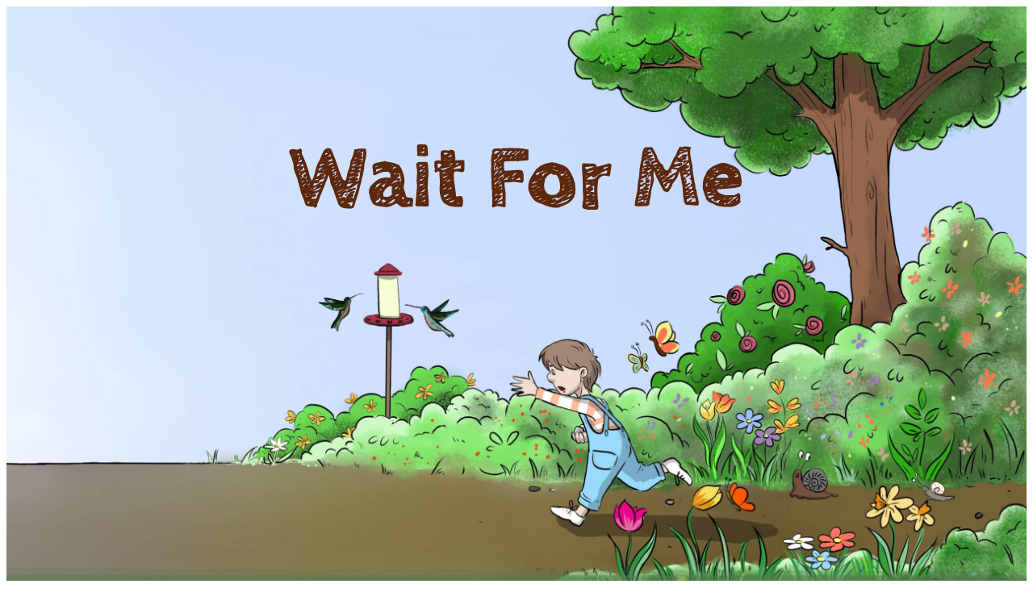

--- FILE ---
content_type: text/css
request_url: https://inamazing.de/wp-content/themes/covr/style.css?ver=1.0.6
body_size: 1534
content:
/*
Theme Name: Covr
Theme URI: https://wordpress.com/theme/covr
Author: Automattic
Author URI: https://automattic.com
Description: Covr is a simple and straightforward theme designed for a sleek presentation of images. With its full width images home template, Covr makes any photography blog, portfolio or blog beautiful and enjoyable to browse through. Contrasting with the immersiveness is its highly functional single post template. Use Covr to present your work, display your photos or tell your stories.
Requires at least: 5.8
Tested up to: 6.2
Requires PHP: 5.7
Version: 1.0.6
License: GNU General Public License v2 or later
License URI: http://www.gnu.org/licenses/gpl-2.0.html
Text Domain: covr
Tags: blog, photography, portfolio, grid-layout, one-column, two-columns, wide-blocks, block-patterns, custom-colors, custom-logo, custom-menu, editor-style, featured-image-header, featured-images, full-site-editing, rtl-language-support, template-editing, theme-options, threaded-comments, translation-ready, fullwidth, photography, art
*/

/*
 * Control the hover stylings of outline block style.
 * Unnecessary once block styles are configurable via theme.json
 * https://github.com/WordPress/gutenberg/issues/42794
 */
.wp-block-button.is-style-outline>.wp-block-button__link:not(.has-background):hover {
	background-color: var(--wp--preset--color--secondary);
	color: var(--wp--preset--color--background);
	border-color: var(--wp--preset--color--secondary);
}

/*
 * Link styles
 * https://github.com/WordPress/gutenberg/issues/42319
 */
a {
	text-decoration-thickness: .0625em !important;
	text-underline-offset: .15em;
}

--- FILE ---
content_type: text/css
request_url: https://inamazing.de/wp-content/uploads/elementor/css/post-1051.css?ver=1763263011
body_size: 37194
content:
.elementor-1051 .elementor-element.elementor-element-5ebd2d8 > .elementor-container > .elementor-column > .elementor-widget-wrap{align-content:flex-start;align-items:flex-start;}.elementor-1051 .elementor-element.elementor-element-5ebd2d8:not(.elementor-motion-effects-element-type-background), .elementor-1051 .elementor-element.elementor-element-5ebd2d8 > .elementor-motion-effects-container > .elementor-motion-effects-layer{background-image:url("https://inamazing.de/wp-content/uploads/2024/01/001_softcover_2_enlarged-scaled-1.jpg");background-position:center center;background-repeat:no-repeat;background-size:cover;}.elementor-1051 .elementor-element.elementor-element-5ebd2d8 > .elementor-container{min-height:100vh;}.elementor-1051 .elementor-element.elementor-element-5ebd2d8{overflow:hidden;transition:background 0.3s, border 0.3s, border-radius 0.3s, box-shadow 0.3s;margin-top:0px;margin-bottom:0px;}.elementor-1051 .elementor-element.elementor-element-5ebd2d8 > .elementor-background-overlay{opacity:1;transition:background 0.3s, border-radius 0.3s, opacity 0.3s;}.elementor-1051 .elementor-element.elementor-element-5ebd2d8 > .elementor-shape-bottom .elementor-shape-fill{fill:#547B50;}.elementor-1051 .elementor-element.elementor-element-5ebd2d8 > .elementor-shape-bottom svg{width:calc(300% + 1.3px);height:30px;transform:translateX(-50%) rotateY(180deg);}.elementor-1051 .elementor-element.elementor-element-5ebd2d8 > .elementor-shape-bottom{z-index:2;pointer-events:none;}.elementor-1051 .elementor-element.elementor-element-78517e4 > .elementor-element-populated{transition:background 0.3s, border 0.3s, border-radius 0.3s, box-shadow 0.3s;}.elementor-1051 .elementor-element.elementor-element-78517e4 > .elementor-element-populated > .elementor-background-overlay{transition:background 0.3s, border-radius 0.3s, opacity 0.3s;}.elementor-1051 .elementor-element.elementor-element-78517e4{z-index:0;}.elementor-widget-heading .elementor-heading-title{font-family:var( --e-global-typography-primary-font-family ), Sans-serif;font-weight:var( --e-global-typography-primary-font-weight );color:var( --e-global-color-primary );}.elementor-1051 .elementor-element.elementor-element-24b78c0 > .elementor-widget-container:hover{--e-transform-scale:1.025;}.elementor-1051 .elementor-element.elementor-element-24b78c0 > .elementor-widget-container{padding:0px 0px 0px 0px;}body:not(.rtl) .elementor-1051 .elementor-element.elementor-element-24b78c0{left:0px;}body.rtl .elementor-1051 .elementor-element.elementor-element-24b78c0{right:0px;}.elementor-1051 .elementor-element.elementor-element-24b78c0{top:-196px;z-index:0;text-align:center;}.elementor-1051 .elementor-element.elementor-element-24b78c0 .elementor-heading-title{font-family:"Cabin Sketch", Sans-serif;font-size:109px;-webkit-text-stroke-width:1.3px;stroke-width:1.3px;-webkit-text-stroke-color:#592003;stroke:#592003;color:#592003;}.elementor-1051 .elementor-element.elementor-element-e0c1cf3 > .elementor-container > .elementor-column > .elementor-widget-wrap{align-content:center;align-items:center;}.elementor-1051 .elementor-element.elementor-element-e0c1cf3:not(.elementor-motion-effects-element-type-background), .elementor-1051 .elementor-element.elementor-element-e0c1cf3 > .elementor-motion-effects-container > .elementor-motion-effects-layer{background-color:#547B50;}.elementor-1051 .elementor-element.elementor-element-e0c1cf3{transition:background 0.3s, border 0.3s, border-radius 0.3s, box-shadow 0.3s;}.elementor-1051 .elementor-element.elementor-element-e0c1cf3 > .elementor-background-overlay{transition:background 0.3s, border-radius 0.3s, opacity 0.3s;}.elementor-1051 .elementor-element.elementor-element-e741632 > .elementor-widget-wrap > .elementor-widget:not(.elementor-widget__width-auto):not(.elementor-widget__width-initial):not(:last-child):not(.elementor-absolute){margin-bottom:0px;}.elementor-1051 .elementor-element.elementor-element-e741632 > .elementor-element-populated{transition:background 0.3s, border 0.3s, border-radius 0.3s, box-shadow 0.3s;margin:0% 10% 0% 10%;--e-column-margin-right:10%;--e-column-margin-left:10%;}.elementor-1051 .elementor-element.elementor-element-e741632 > .elementor-element-populated > .elementor-background-overlay{transition:background 0.3s, border-radius 0.3s, opacity 0.3s;}.elementor-widget-text-editor{font-family:var( --e-global-typography-text-font-family ), Sans-serif;font-weight:var( --e-global-typography-text-font-weight );color:var( --e-global-color-text );}.elementor-widget-text-editor.elementor-drop-cap-view-stacked .elementor-drop-cap{background-color:var( --e-global-color-primary );}.elementor-widget-text-editor.elementor-drop-cap-view-framed .elementor-drop-cap, .elementor-widget-text-editor.elementor-drop-cap-view-default .elementor-drop-cap{color:var( --e-global-color-primary );border-color:var( --e-global-color-primary );}.elementor-1051 .elementor-element.elementor-element-f99701f{width:100%;max-width:100%;columns:1;text-align:center;font-family:"Cabin", Sans-serif;font-size:22px;font-weight:500;font-style:oblique;line-height:1.75em;color:#FFFFFF;}.elementor-1051 .elementor-element.elementor-element-f99701f > .elementor-widget-container:hover{--e-transform-scale:1.025;}.elementor-1051 .elementor-element.elementor-element-f99701f > .elementor-widget-container{margin:25px 0px 0px 0px;padding:0% 0% 0% 0%;}.elementor-1051 .elementor-element.elementor-element-a0d2b54{width:100%;max-width:100%;columns:1;text-align:center;font-family:"Cabin", Sans-serif;font-size:22px;font-weight:500;font-style:oblique;line-height:1.75em;text-shadow:0px 0px 37px rgba(0, 0, 0, 0.55);color:#FFFFFF;}.elementor-1051 .elementor-element.elementor-element-a0d2b54 > .elementor-widget-container:hover{--e-transform-scale:1.025;}.elementor-1051 .elementor-element.elementor-element-a0d2b54 > .elementor-widget-container{margin:-24px 0px 0px 0px;padding:0% 0% 0% 0%;}.elementor-1051 .elementor-element.elementor-element-a7edfcc > .elementor-container{min-height:80vh;}.elementor-1051 .elementor-element.elementor-element-a7edfcc .elementor-background-slideshow__slide__image{background-size:cover;background-position:center center;}.elementor-1051 .elementor-element.elementor-element-a7edfcc > .elementor-background-overlay{mix-blend-mode:darken;transition:background 0.3s, border-radius 0.3s, opacity 0.3s;}.elementor-1051 .elementor-element.elementor-element-a7edfcc{transition:background 0.9s, border 0.3s, border-radius 0.3s, box-shadow 0.3s;}.elementor-1051 .elementor-element.elementor-element-a7edfcc > .elementor-shape-top .elementor-shape-fill{fill:#547B50;}.elementor-1051 .elementor-element.elementor-element-a7edfcc > .elementor-shape-top svg{width:calc(300% + 1.3px);height:30px;}.elementor-1051 .elementor-element.elementor-element-a7edfcc > .elementor-shape-top{z-index:2;pointer-events:none;}.elementor-1051 .elementor-element.elementor-element-a7edfcc > .elementor-shape-bottom .elementor-shape-fill{fill:#8D6A04;}.elementor-1051 .elementor-element.elementor-element-a7edfcc > .elementor-shape-bottom svg{width:calc(300% + 1.3px);height:30px;transform:translateX(-50%) rotateY(180deg);}.elementor-1051 .elementor-element.elementor-element-bff077b > .elementor-container > .elementor-column > .elementor-widget-wrap{align-content:center;align-items:center;}.elementor-1051 .elementor-element.elementor-element-bff077b:not(.elementor-motion-effects-element-type-background), .elementor-1051 .elementor-element.elementor-element-bff077b > .elementor-motion-effects-container > .elementor-motion-effects-layer{background-color:#8D6A04;}.elementor-1051 .elementor-element.elementor-element-bff077b > .elementor-container{max-width:800px;min-height:162px;}.elementor-1051 .elementor-element.elementor-element-bff077b, .elementor-1051 .elementor-element.elementor-element-bff077b > .elementor-background-overlay{border-radius:0px 0px 0px 0px;}.elementor-1051 .elementor-element.elementor-element-bff077b{transition:background 0.3s, border 0.3s, border-radius 0.3s, box-shadow 0.3s;}.elementor-1051 .elementor-element.elementor-element-bff077b > .elementor-background-overlay{transition:background 0.3s, border-radius 0.3s, opacity 0.3s;}.elementor-bc-flex-widget .elementor-1051 .elementor-element.elementor-element-f37e33c.elementor-column .elementor-widget-wrap{align-items:center;}.elementor-1051 .elementor-element.elementor-element-f37e33c.elementor-column.elementor-element[data-element_type="column"] > .elementor-widget-wrap.elementor-element-populated{align-content:center;align-items:center;}.elementor-1051 .elementor-element.elementor-element-f37e33c.elementor-column > .elementor-widget-wrap{justify-content:center;}.elementor-1051 .elementor-element.elementor-element-f37e33c > .elementor-widget-wrap > .elementor-widget:not(.elementor-widget__width-auto):not(.elementor-widget__width-initial):not(:last-child):not(.elementor-absolute){margin-bottom:-40px;}.elementor-1051 .elementor-element.elementor-element-cfef80c > .elementor-widget-container:hover{--e-transform-scale:1.025;}.elementor-1051 .elementor-element.elementor-element-cfef80c > .elementor-widget-container{margin:0px 0px 0px 0px;padding:0px 0px 0px 0px;}.elementor-1051 .elementor-element.elementor-element-cfef80c{columns:1;text-align:center;font-family:"Cabin", Sans-serif;font-size:27px;text-shadow:18px 0px 48px #FFFEFE;color:#FFFFFF;}.elementor-1051 .elementor-element.elementor-element-36bb42b > .elementor-container > .elementor-column > .elementor-widget-wrap{align-content:center;align-items:center;}.elementor-1051 .elementor-element.elementor-element-36bb42b > .elementor-container{max-width:600px;text-align:center;}.elementor-1051 .elementor-element.elementor-element-36bb42b{padding:0px 0px 0px 0px;}.elementor-widget-button .elementor-button{background-color:var( --e-global-color-accent );font-family:var( --e-global-typography-accent-font-family ), Sans-serif;font-weight:var( --e-global-typography-accent-font-weight );}.elementor-1051 .elementor-element.elementor-element-083b3cc .elementor-button{background-color:#00000000;font-family:"Montserrat", Sans-serif;font-size:14px;font-weight:700;text-transform:uppercase;letter-spacing:1px;fill:#FFFFFF;color:#FFFFFF;border-style:solid;border-width:2px 2px 2px 2px;border-color:#CFCFCF;border-radius:0px 0px 0px 0px;}.elementor-1051 .elementor-element.elementor-element-083b3cc .elementor-button:hover, .elementor-1051 .elementor-element.elementor-element-083b3cc .elementor-button:focus{background-color:#FFFFFF;color:#151515;border-color:#FFFFFF;}.elementor-1051 .elementor-element.elementor-element-083b3cc > .elementor-widget-container{margin:0px 0px 0px 0px;padding:5px 5px 5px 5px;}.elementor-1051 .elementor-element.elementor-element-083b3cc .elementor-button:hover svg, .elementor-1051 .elementor-element.elementor-element-083b3cc .elementor-button:focus svg{fill:#151515;}.elementor-1051 .elementor-element.elementor-element-ef41d57 .elementor-button{background-color:#00000000;font-family:"Montserrat", Sans-serif;font-size:14px;font-weight:700;text-transform:uppercase;letter-spacing:1px;fill:#FFFFFF;color:#FFFFFF;border-style:solid;border-width:2px 2px 2px 2px;border-color:#CFCFCF;border-radius:0px 0px 0px 0px;}.elementor-1051 .elementor-element.elementor-element-ef41d57 .elementor-button:hover, .elementor-1051 .elementor-element.elementor-element-ef41d57 .elementor-button:focus{background-color:#FFFFFF;color:#151515;border-color:#FFFFFF;}.elementor-1051 .elementor-element.elementor-element-ef41d57 > .elementor-widget-container{margin:0px 0px 0px 0px;padding:5px 5px 5px 5px;}.elementor-1051 .elementor-element.elementor-element-ef41d57 .elementor-button:hover svg, .elementor-1051 .elementor-element.elementor-element-ef41d57 .elementor-button:focus svg{fill:#151515;}.elementor-1051 .elementor-element.elementor-element-f5163d0 .elementor-button{background-color:#00000000;font-family:"Montserrat", Sans-serif;font-size:14px;font-weight:700;text-transform:uppercase;letter-spacing:1px;fill:#FFFFFF;color:#FFFFFF;border-style:solid;border-width:2px 2px 2px 2px;border-color:#CFCFCF;border-radius:0px 0px 0px 0px;}.elementor-1051 .elementor-element.elementor-element-f5163d0 .elementor-button:hover, .elementor-1051 .elementor-element.elementor-element-f5163d0 .elementor-button:focus{background-color:#FFFFFF;color:#151515;border-color:#FFFFFF;}.elementor-1051 .elementor-element.elementor-element-f5163d0 > .elementor-widget-container{margin:0px 0px 0px 0px;padding:5px 5px 5px 5px;}.elementor-1051 .elementor-element.elementor-element-f5163d0 .elementor-button:hover svg, .elementor-1051 .elementor-element.elementor-element-f5163d0 .elementor-button:focus svg{fill:#151515;}.elementor-1051 .elementor-element.elementor-element-ed2a14c > .elementor-container > .elementor-column > .elementor-widget-wrap{align-content:flex-start;align-items:flex-start;}.elementor-1051 .elementor-element.elementor-element-ed2a14c:not(.elementor-motion-effects-element-type-background), .elementor-1051 .elementor-element.elementor-element-ed2a14c > .elementor-motion-effects-container > .elementor-motion-effects-layer{background-color:#FFFFFF;}.elementor-1051 .elementor-element.elementor-element-ed2a14c > .elementor-container{max-width:1200px;min-height:0px;}.elementor-1051 .elementor-element.elementor-element-ed2a14c, .elementor-1051 .elementor-element.elementor-element-ed2a14c > .elementor-background-overlay{border-radius:0px 0px 0px 0px;}.elementor-1051 .elementor-element.elementor-element-ed2a14c{transition:background 0.3s, border 0.3s, border-radius 0.3s, box-shadow 0.3s;margin-top:0px;margin-bottom:0px;padding:030px 0px 0px 0px;}.elementor-1051 .elementor-element.elementor-element-ed2a14c > .elementor-background-overlay{transition:background 0.3s, border-radius 0.3s, opacity 0.3s;}.elementor-1051 .elementor-element.elementor-element-ed2a14c > .elementor-shape-top .elementor-shape-fill{fill:#8D6A04;}.elementor-1051 .elementor-element.elementor-element-ed2a14c > .elementor-shape-top svg{width:calc(300% + 1.3px);height:30px;}.elementor-bc-flex-widget .elementor-1051 .elementor-element.elementor-element-85f2bf7.elementor-column .elementor-widget-wrap{align-items:center;}.elementor-1051 .elementor-element.elementor-element-85f2bf7.elementor-column.elementor-element[data-element_type="column"] > .elementor-widget-wrap.elementor-element-populated{align-content:center;align-items:center;}.elementor-1051 .elementor-element.elementor-element-85f2bf7.elementor-column > .elementor-widget-wrap{justify-content:center;}.elementor-1051 .elementor-element.elementor-element-85f2bf7 > .elementor-element-populated{transition:background 0.3s, border 0.3s, border-radius 0.3s, box-shadow 0.3s;margin:0% 05% 0% 5%;--e-column-margin-right:05%;--e-column-margin-left:5%;}.elementor-1051 .elementor-element.elementor-element-85f2bf7 > .elementor-element-populated > .elementor-background-overlay{transition:background 0.3s, border-radius 0.3s, opacity 0.3s;}.elementor-1051 .elementor-element.elementor-element-4517ece .wpr-member-content{background-color:#FFFFFF;padding:20px 15px 50px 15px;}.elementor-1051 .elementor-element.elementor-element-4517ece > .elementor-widget-container:hover{--e-transform-scale:1.025;}.elementor-1051 .elementor-element.elementor-element-4517ece > .elementor-widget-container{background-color:#FFFFFF;padding:50px 10px 0px 10px;border-style:solid;border-width:1px 1px 1px 1px;border-color:#E9E9E9;}.elementor-1051 .elementor-element.elementor-element-4517ece .wpr-member-media{max-width:70%;border-style:double;border-width:4px 4px 4px 4px;border-color:var( --e-global-color-text );border-radius:50% 50% 50% 50%;}.elementor-1051 .elementor-element.elementor-element-4517ece .wpr-member-name{color:#222222;font-family:"Cabin", Sans-serif;font-size:25px;font-weight:400;letter-spacing:0.2px;margin:0 0 8px;text-align:center;}.elementor-1051 .elementor-element.elementor-element-4517ece .wpr-member-job{color:#9e9e9e;font-family:"Cabin", Sans-serif;font-size:14px;font-weight:400;letter-spacing:0.4px;margin:0 0 10px;text-align:center;}.elementor-1051 .elementor-element.elementor-element-4517ece .wpr-member-description{color:#545454;font-family:"Cabin", Sans-serif;font-size:17px;line-height:22px;letter-spacing:0.2px;margin-bottom:30px;text-align:center;}.elementor-1051 .elementor-element.elementor-element-4517ece .wpr-member-social{color:var( --e-global-color-secondary );border-color:var( --e-global-color-secondary );transition-duration:0.1s;font-size:17px;width:37px;height:37px;margin-right:5px;border-style:solid;border-width:1px 1px 1px 1px;border-radius:50px 50px 50px 50px;}.elementor-1051 .elementor-element.elementor-element-4517ece .wpr-member-social svg{fill:var( --e-global-color-secondary );width:17px;height:17px;line-height:37px;}.elementor-1051 .elementor-element.elementor-element-4517ece .wpr-member-social:hover{color:#8D6A04;border-color:#8D6A04;}.elementor-1051 .elementor-element.elementor-element-4517ece .wpr-member-social:hover svg{fill:#8D6A04;}.elementor-1051 .elementor-element.elementor-element-4517ece .wpr-member-social i{line-height:37px;}.elementor-1051 .elementor-element.elementor-element-4517ece .wpr-member-social-media{margin-bottom:20px;}.elementor-1051 .elementor-element.elementor-element-4d4f36da .wpr-member-content{background-color:#FFFFFF;padding:20px 15px 50px 15px;}.elementor-1051 .elementor-element.elementor-element-4d4f36da > .elementor-widget-container:hover{--e-transform-scale:1.025;}.elementor-1051 .elementor-element.elementor-element-4d4f36da > .elementor-widget-container{background-color:#FFFFFF;padding:50px 10px 0px 10px;border-style:solid;border-width:1px 1px 1px 1px;border-color:#E9E9E9;}.elementor-1051 .elementor-element.elementor-element-4d4f36da .wpr-member-media{max-width:70%;border-style:double;border-width:4px 4px 4px 4px;border-color:var( --e-global-color-text );border-radius:50% 50% 50% 50%;}.elementor-1051 .elementor-element.elementor-element-4d4f36da .wpr-member-name{color:#222222;font-family:"Cabin", Sans-serif;font-size:27px;font-weight:400;letter-spacing:0.2px;margin:0 0 8px;text-align:center;}.elementor-1051 .elementor-element.elementor-element-4d4f36da .wpr-member-job{color:#9e9e9e;font-family:"Cabin", Sans-serif;font-size:14px;font-weight:400;letter-spacing:0.4px;margin:0 0 10px;text-align:center;}.elementor-1051 .elementor-element.elementor-element-4d4f36da .wpr-member-description{color:#545454;font-family:"Cabin", Sans-serif;font-size:17px;line-height:22px;letter-spacing:0.2px;margin-bottom:30px;text-align:center;}.elementor-1051 .elementor-element.elementor-element-4d4f36da .wpr-member-social{color:var( --e-global-color-text );border-color:var( --e-global-color-secondary );transition-duration:0.1s;font-size:17px;width:37px;height:37px;margin-right:5px;border-style:solid;border-width:1px 1px 1px 1px;border-radius:50px 50px 50px 50px;}.elementor-1051 .elementor-element.elementor-element-4d4f36da .wpr-member-social svg{fill:var( --e-global-color-text );width:17px;height:17px;line-height:37px;}.elementor-1051 .elementor-element.elementor-element-4d4f36da .wpr-member-social:hover{color:#8D6A04;border-color:#8D6A04;}.elementor-1051 .elementor-element.elementor-element-4d4f36da .wpr-member-social:hover svg{fill:#8D6A04;}.elementor-1051 .elementor-element.elementor-element-4d4f36da .wpr-member-social i{line-height:37px;}.elementor-1051 .elementor-element.elementor-element-4d4f36da .wpr-member-social-media{margin-bottom:20px;}.elementor-1051 .elementor-element.elementor-element-d44f3ad > .elementor-container > .elementor-column > .elementor-widget-wrap{align-content:center;align-items:center;}.elementor-1051 .elementor-element.elementor-element-d44f3ad{transition:background 0.3s, border 0.3s, border-radius 0.3s, box-shadow 0.3s;padding:00px 0px 0px 0px;}.elementor-1051 .elementor-element.elementor-element-d44f3ad > .elementor-background-overlay{transition:background 0.3s, border-radius 0.3s, opacity 0.3s;}.elementor-bc-flex-widget .elementor-1051 .elementor-element.elementor-element-17f6714.elementor-column .elementor-widget-wrap{align-items:center;}.elementor-1051 .elementor-element.elementor-element-17f6714.elementor-column.elementor-element[data-element_type="column"] > .elementor-widget-wrap.elementor-element-populated{align-content:center;align-items:center;}.elementor-1051 .elementor-element.elementor-element-17f6714.elementor-column > .elementor-widget-wrap{justify-content:center;}.elementor-1051 .elementor-element.elementor-element-17f6714 > .elementor-widget-wrap > .elementor-widget:not(.elementor-widget__width-auto):not(.elementor-widget__width-initial):not(:last-child):not(.elementor-absolute){margin-bottom:0px;}.elementor-1051 .elementor-element.elementor-element-17f6714 > .elementor-element-populated{border-style:none;margin:0px 0px 0px 0px;--e-column-margin-right:0px;--e-column-margin-left:0px;padding:0px 0px 0px 0px;}.elementor-widget-image .widget-image-caption{color:var( --e-global-color-text );font-family:var( --e-global-typography-text-font-family ), Sans-serif;font-weight:var( --e-global-typography-text-font-weight );}.elementor-1051 .elementor-element.elementor-element-18b932d > .elementor-container > .elementor-column > .elementor-widget-wrap{align-content:center;align-items:center;}.elementor-1051 .elementor-element.elementor-element-18b932d:not(.elementor-motion-effects-element-type-background), .elementor-1051 .elementor-element.elementor-element-18b932d > .elementor-motion-effects-container > .elementor-motion-effects-layer{background-color:#83644A;}.elementor-1051 .elementor-element.elementor-element-18b932d > .elementor-container{max-width:1200px;}.elementor-1051 .elementor-element.elementor-element-18b932d{transition:background 0.3s, border 0.3s, border-radius 0.3s, box-shadow 0.3s;padding:30px 0px 0px 0px;}.elementor-1051 .elementor-element.elementor-element-18b932d > .elementor-background-overlay{transition:background 0.3s, border-radius 0.3s, opacity 0.3s;}.elementor-bc-flex-widget .elementor-1051 .elementor-element.elementor-element-a7b67b1.elementor-column .elementor-widget-wrap{align-items:center;}.elementor-1051 .elementor-element.elementor-element-a7b67b1.elementor-column.elementor-element[data-element_type="column"] > .elementor-widget-wrap.elementor-element-populated{align-content:center;align-items:center;}.elementor-widget-divider{--divider-color:var( --e-global-color-secondary );}.elementor-widget-divider .elementor-divider__text{color:var( --e-global-color-secondary );font-family:var( --e-global-typography-secondary-font-family ), Sans-serif;font-weight:var( --e-global-typography-secondary-font-weight );}.elementor-widget-divider.elementor-view-stacked .elementor-icon{background-color:var( --e-global-color-secondary );}.elementor-widget-divider.elementor-view-framed .elementor-icon, .elementor-widget-divider.elementor-view-default .elementor-icon{color:var( --e-global-color-secondary );border-color:var( --e-global-color-secondary );}.elementor-widget-divider.elementor-view-framed .elementor-icon, .elementor-widget-divider.elementor-view-default .elementor-icon svg{fill:var( --e-global-color-secondary );}.elementor-1051 .elementor-element.elementor-element-a827fc2{--divider-border-style:squared;--divider-color:#000;--divider-border-width:1px;width:var( --container-widget-width, 1200px );max-width:1200px;--container-widget-width:1200px;--container-widget-flex-grow:0;--divider-pattern-height:26px;--divider-pattern-size:20px;}.elementor-1051 .elementor-element.elementor-element-a827fc2 > .elementor-widget-container:hover{--e-transform-scale:1.025;}.elementor-1051 .elementor-element.elementor-element-a827fc2 .elementor-divider-separator{width:100%;margin:0 auto;margin-center:0;}.elementor-1051 .elementor-element.elementor-element-a827fc2 .elementor-divider{text-align:center;padding-block-start:15px;padding-block-end:15px;}.elementor-1051 .elementor-element.elementor-element-a827fc2 .elementor-divider__text{color:#000000;font-family:"Cabin", Sans-serif;font-size:25px;}.elementor-1051 .elementor-element.elementor-element-76e03a6 > .elementor-container > .elementor-column > .elementor-widget-wrap{align-content:center;align-items:center;}.elementor-1051 .elementor-element.elementor-element-76e03a6:not(.elementor-motion-effects-element-type-background), .elementor-1051 .elementor-element.elementor-element-76e03a6 > .elementor-motion-effects-container > .elementor-motion-effects-layer{background-color:#83644A;}.elementor-1051 .elementor-element.elementor-element-76e03a6 > .elementor-container{max-width:1200px;}.elementor-1051 .elementor-element.elementor-element-76e03a6{transition:background 0.3s, border 0.3s, border-radius 0.3s, box-shadow 0.3s;}.elementor-1051 .elementor-element.elementor-element-76e03a6 > .elementor-background-overlay{transition:background 0.3s, border-radius 0.3s, opacity 0.3s;}.elementor-bc-flex-widget .elementor-1051 .elementor-element.elementor-element-477aed4.elementor-column .elementor-widget-wrap{align-items:center;}.elementor-1051 .elementor-element.elementor-element-477aed4.elementor-column.elementor-element[data-element_type="column"] > .elementor-widget-wrap.elementor-element-populated{align-content:center;align-items:center;}.elementor-1051 .elementor-element.elementor-element-477aed4.elementor-column > .elementor-widget-wrap{justify-content:center;}.elementor-1051 .elementor-element.elementor-element-477aed4 > .elementor-widget-wrap > .elementor-widget:not(.elementor-widget__width-auto):not(.elementor-widget__width-initial):not(:last-child):not(.elementor-absolute){margin-bottom:-40px;}.elementor-1051 .elementor-element.elementor-element-95e5122 > .elementor-container > .elementor-column > .elementor-widget-wrap{align-content:center;align-items:center;}.elementor-1051 .elementor-element.elementor-element-95e5122 > .elementor-container{max-width:671px;text-align:center;}.elementor-1051 .elementor-element.elementor-element-95e5122{padding:0px 0px 0px 0px;}.elementor-1051 .elementor-element.elementor-element-a5e6fbd .elementor-button{background-color:#00000000;font-family:"Montserrat", Sans-serif;font-size:14px;font-weight:700;text-transform:uppercase;letter-spacing:1px;fill:#FFFFFF;color:#FFFFFF;border-style:solid;border-width:2px 2px 2px 2px;border-color:#CFCFCF;border-radius:0px 0px 0px 0px;}.elementor-1051 .elementor-element.elementor-element-a5e6fbd .elementor-button:hover, .elementor-1051 .elementor-element.elementor-element-a5e6fbd .elementor-button:focus{background-color:transparent;color:#FFFFFF;background-image:linear-gradient(115deg, #f3eb50 0%, #d06052 69%);border-color:#82644a;}.elementor-1051 .elementor-element.elementor-element-a5e6fbd > .elementor-widget-container{margin:0px 0px 0px 0px;padding:5px 5px 5px 5px;}.elementor-1051 .elementor-element.elementor-element-a5e6fbd .elementor-button:hover svg, .elementor-1051 .elementor-element.elementor-element-a5e6fbd .elementor-button:focus svg{fill:#FFFFFF;}.elementor-1051 .elementor-element.elementor-element-4b1f58b .elementor-button{background-color:#00000000;font-family:"Montserrat", Sans-serif;font-size:14px;font-weight:700;text-transform:uppercase;letter-spacing:1px;fill:#FFFFFF;color:#FFFFFF;border-style:solid;border-width:2px 2px 2px 2px;border-color:#CFCFCF;border-radius:0px 0px 0px 0px;}.elementor-1051 .elementor-element.elementor-element-4b1f58b .elementor-button:hover, .elementor-1051 .elementor-element.elementor-element-4b1f58b .elementor-button:focus{background-color:transparent;color:#FFFFFF;background-image:linear-gradient(108deg, #D06052 11%, #298EF2 100%);border-color:#82644a;}.elementor-1051 .elementor-element.elementor-element-4b1f58b > .elementor-widget-container{margin:0px 0px 0px 0px;padding:5px 5px 5px 5px;}.elementor-1051 .elementor-element.elementor-element-4b1f58b .elementor-button:hover svg, .elementor-1051 .elementor-element.elementor-element-4b1f58b .elementor-button:focus svg{fill:#FFFFFF;}.elementor-1051 .elementor-element.elementor-element-47e4558 .elementor-button{background-color:#00000000;font-family:"Montserrat", Sans-serif;font-size:14px;font-weight:700;text-transform:uppercase;letter-spacing:1px;fill:#FFFFFF;color:#FFFFFF;border-style:solid;border-width:2px 2px 2px 2px;border-color:#CFCFCF;border-radius:0px 0px 0px 0px;}.elementor-1051 .elementor-element.elementor-element-47e4558 .elementor-button:hover, .elementor-1051 .elementor-element.elementor-element-47e4558 .elementor-button:focus{background-color:transparent;color:#FFFFFF;background-image:linear-gradient(67deg, #298EF2 0%, #E57600 80%);border-color:#82644a;}.elementor-1051 .elementor-element.elementor-element-47e4558 > .elementor-widget-container{margin:0px 0px 0px 0px;padding:5px 5px 5px 5px;}.elementor-1051 .elementor-element.elementor-element-47e4558 .elementor-button:hover svg, .elementor-1051 .elementor-element.elementor-element-47e4558 .elementor-button:focus svg{fill:#FFFFFF;}.elementor-1051 .elementor-element.elementor-element-931b8ac .elementor-button{background-color:#00000000;font-family:"Montserrat", Sans-serif;font-size:14px;font-weight:700;text-transform:uppercase;letter-spacing:1px;fill:#FFFFFF;color:#FFFFFF;border-style:solid;border-width:2px 2px 2px 2px;border-color:#CFCFCF;border-radius:0px 0px 0px 0px;}.elementor-1051 .elementor-element.elementor-element-931b8ac .elementor-button:hover, .elementor-1051 .elementor-element.elementor-element-931b8ac .elementor-button:focus{background-color:transparent;color:#FFFFFF;background-image:linear-gradient(315deg, #F3EB50 2%, #E57600 74%);border-color:#82644a;}.elementor-1051 .elementor-element.elementor-element-931b8ac > .elementor-widget-container{margin:0px 0px 0px 0px;padding:5px 5px 5px 5px;}.elementor-1051 .elementor-element.elementor-element-931b8ac .elementor-button:hover svg, .elementor-1051 .elementor-element.elementor-element-931b8ac .elementor-button:focus svg{fill:#FFFFFF;}.elementor-1051 .elementor-element.elementor-element-444bc18 > .elementor-container > .elementor-column > .elementor-widget-wrap{align-content:center;align-items:center;}.elementor-1051 .elementor-element.elementor-element-444bc18:not(.elementor-motion-effects-element-type-background), .elementor-1051 .elementor-element.elementor-element-444bc18 > .elementor-motion-effects-container > .elementor-motion-effects-layer{background-color:#83644A;}.elementor-1051 .elementor-element.elementor-element-444bc18 > .elementor-container{max-width:1200px;}.elementor-1051 .elementor-element.elementor-element-444bc18{transition:background 0.3s, border 0.3s, border-radius 0.3s, box-shadow 0.3s;}.elementor-1051 .elementor-element.elementor-element-444bc18 > .elementor-background-overlay{transition:background 0.3s, border-radius 0.3s, opacity 0.3s;}.elementor-1051 .elementor-element.elementor-element-ec0785a > .elementor-widget-container:hover{--e-transform-scale:0.95;}.elementor-1051 .elementor-element.elementor-element-ec0785a.elementor-element{--align-self:center;}.elementor-1051 .elementor-element.elementor-element-ec0785a{--e-transform-origin-x:center;--e-transform-origin-y:bottom;text-align:center;}.elementor-1051 .elementor-element.elementor-element-8756848:not(.elementor-motion-effects-element-type-background), .elementor-1051 .elementor-element.elementor-element-8756848 > .elementor-motion-effects-container > .elementor-motion-effects-layer{background-color:#FFFFFF;background-position:center center;background-repeat:no-repeat;background-size:contain;}.elementor-1051 .elementor-element.elementor-element-8756848{transition:background 0.3s, border 0.3s, border-radius 0.3s, box-shadow 0.3s;}.elementor-1051 .elementor-element.elementor-element-8756848 > .elementor-background-overlay{transition:background 0.3s, border-radius 0.3s, opacity 0.3s;}.elementor-1051 .elementor-element.elementor-element-8756848 > .elementor-shape-top .elementor-shape-fill{fill:#83644A;}.elementor-1051 .elementor-element.elementor-element-8756848 > .elementor-shape-top svg{width:calc(300% + 1.3px);height:41px;}.elementor-1051 .elementor-element.elementor-element-032d180 > .elementor-widget-container{padding:50px 0px 0px 0px;}.elementor-1051 .elementor-element.elementor-element-032d180{text-align:center;}.elementor-1051 .elementor-element.elementor-element-032d180 img{max-width:60vw;}.elementor-1051 .elementor-element.elementor-element-a775618 > .elementor-container{max-width:1200px;}.elementor-1051 .elementor-element.elementor-element-44dc4fc img{width:50%;}.elementor-1051 .elementor-element.elementor-element-99ffb9d{text-align:right;}.elementor-1051 .elementor-element.elementor-element-99ffb9d .elementor-heading-title{color:var( --e-global-color-secondary );}.elementor-1051 .elementor-element.elementor-element-2c537ce{text-align:right;font-size:10px;color:#ADADAD;}body.elementor-page-1051:not(.elementor-motion-effects-element-type-background), body.elementor-page-1051 > .elementor-motion-effects-container > .elementor-motion-effects-layer{background-color:#FFFFFF;}@media(min-width:768px){.elementor-1051 .elementor-element.elementor-element-78517e4{width:100%;}.elementor-1051 .elementor-element.elementor-element-e741632{width:100%;}.elementor-1051 .elementor-element.elementor-element-17f6714{width:100%;}.elementor-1051 .elementor-element.elementor-element-858cb46{width:100%;}.elementor-1051 .elementor-element.elementor-element-6bf4d41{width:30%;}.elementor-1051 .elementor-element.elementor-element-553b661{width:40%;}.elementor-1051 .elementor-element.elementor-element-970a810{width:29.333%;}}@media(max-width:1024px){.elementor-1051 .elementor-element.elementor-element-24b78c0{top:-15vh;}.elementor-1051 .elementor-element.elementor-element-24b78c0 .elementor-heading-title{font-size:10vw;}.elementor-1051 .elementor-element.elementor-element-f99701f > .elementor-widget-container{padding:0px 0px 0px 0px;}.elementor-1051 .elementor-element.elementor-element-a0d2b54 > .elementor-widget-container{padding:0px 0px 0px 0px;}.elementor-1051 .elementor-element.elementor-element-4517ece .wpr-member-content{padding:20px 10px 40px 10px;}.elementor-1051 .elementor-element.elementor-element-4517ece .wpr-member-name{font-size:18px;}.elementor-1051 .elementor-element.elementor-element-4517ece .wpr-member-job{font-size:12px;}.elementor-1051 .elementor-element.elementor-element-4517ece .wpr-member-description{font-size:13px;}.elementor-1051 .elementor-element.elementor-element-4d4f36da .wpr-member-content{padding:20px 10px 40px 10px;}.elementor-1051 .elementor-element.elementor-element-4d4f36da .wpr-member-name{font-size:18px;}.elementor-1051 .elementor-element.elementor-element-4d4f36da .wpr-member-job{font-size:12px;}.elementor-1051 .elementor-element.elementor-element-4d4f36da .wpr-member-description{font-size:13px;}.elementor-1051 .elementor-element.elementor-element-032d180 img{max-width:96vw;}}@media(max-width:767px){.elementor-1051 .elementor-element.elementor-element-24b78c0{top:-18vh;}.elementor-1051 .elementor-element.elementor-element-24b78c0 .elementor-heading-title{font-size:67px;}.elementor-1051 .elementor-element.elementor-element-a7edfcc > .elementor-container{min-height:70vw;}.elementor-1051 .elementor-element.elementor-element-cfef80c{font-size:24px;}.elementor-1051 .elementor-element.elementor-element-083b3cc > .elementor-widget-container{margin:0px 0px 0px 0px;}.elementor-1051 .elementor-element.elementor-element-ef41d57 > .elementor-widget-container{margin:0px 0px 0px 0px;}.elementor-1051 .elementor-element.elementor-element-f5163d0 > .elementor-widget-container{margin:0px 0px 0px 0px;}.elementor-1051 .elementor-element.elementor-element-85f2bf7 > .elementor-element-populated{margin:0px 0px 0px 0px;--e-column-margin-right:0px;--e-column-margin-left:0px;}.elementor-1051 .elementor-element.elementor-element-4517ece .wpr-member-name{font-size:24px;}.elementor-1051 .elementor-element.elementor-element-4517ece .wpr-member-job{font-size:14px;}.elementor-1051 .elementor-element.elementor-element-4517ece .wpr-member-description{font-size:14px;}.elementor-1051 .elementor-element.elementor-element-4d4f36da .wpr-member-name{font-size:24px;}.elementor-1051 .elementor-element.elementor-element-4d4f36da .wpr-member-job{font-size:14px;}.elementor-1051 .elementor-element.elementor-element-4d4f36da .wpr-member-description{font-size:14px;}.elementor-1051 .elementor-element.elementor-element-a5e6fbd > .elementor-widget-container{margin:0px 0px 0px 0px;}.elementor-1051 .elementor-element.elementor-element-4b1f58b > .elementor-widget-container{margin:0px 0px 0px 0px;}.elementor-1051 .elementor-element.elementor-element-47e4558 > .elementor-widget-container{margin:0px 0px 0px 0px;}.elementor-1051 .elementor-element.elementor-element-931b8ac > .elementor-widget-container{margin:0px 0px 0px 0px;}.elementor-1051 .elementor-element.elementor-element-8756848:not(.elementor-motion-effects-element-type-background), .elementor-1051 .elementor-element.elementor-element-8756848 > .elementor-motion-effects-container > .elementor-motion-effects-layer{background-size:contain;}.elementor-1051 .elementor-element.elementor-element-032d180.elementor-element{--align-self:center;}.elementor-1051 .elementor-element.elementor-element-032d180 img{max-width:100vw;}}

--- FILE ---
content_type: text/css
request_url: https://inamazing.de/wp-content/uploads/omgf/elementor-gf-local-cabinsketch/elementor-gf-local-cabinsketch.css?ver=1704208074
body_size: 839
content:
/**
 * Auto Generated by OMGF
 * @author: Daan van den Bergh
 * @url: https://daan.dev
 */

@font-face{font-family:'Cabin Sketch';font-style:normal;font-weight:400;font-display:swap;src:url('//inamazing.de/wp-content/uploads/omgf/elementor-gf-local-cabinsketch/cabin-sketch-normal-latin-400.woff2?ver=1704208074')format('woff2');unicode-range:U+0000-00FF, U+0131, U+0152-0153, U+02BB-02BC, U+02C6, U+02DA, U+02DC, U+0304, U+0308, U+0329, U+2000-206F, U+20AC, U+2122, U+2191, U+2193, U+2212, U+2215, U+FEFF, U+FFFD;}@font-face{font-family:'Cabin Sketch';font-style:normal;font-weight:700;font-display:swap;src:url('//inamazing.de/wp-content/uploads/omgf/elementor-gf-local-cabinsketch/cabin-sketch-normal-latin-700.woff2?ver=1704208074')format('woff2');unicode-range:U+0000-00FF, U+0131, U+0152-0153, U+02BB-02BC, U+02C6, U+02DA, U+02DC, U+0304, U+0308, U+0329, U+2000-206F, U+20AC, U+2122, U+2191, U+2193, U+2212, U+2215, U+FEFF, U+FFFD;}